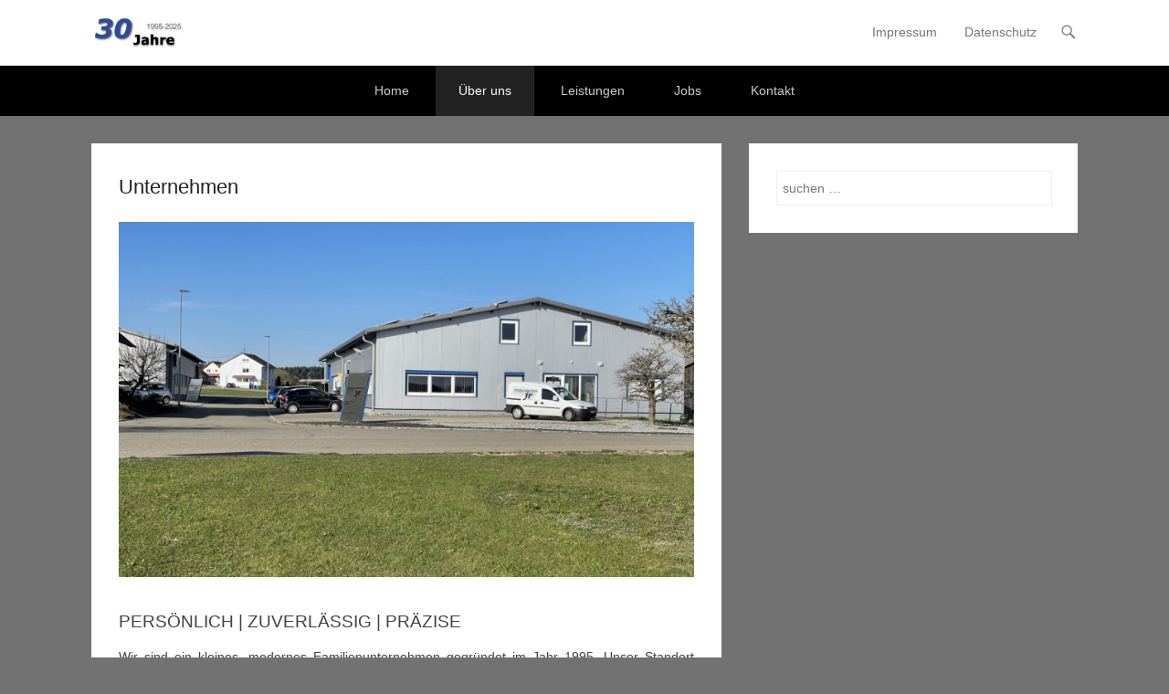

--- FILE ---
content_type: text/css
request_url: http://jr-medizintechnik.de/wp-content/plugins/ap-google-maps/css/arrow-google-maps.css?ver=1.0
body_size: 2740
content:
.uber-google-map img{max-width:none!important}.uber-google-maps-fullscreen-button{height:44px;background:#fff;position:absolute;top:18px;left:50%;margin-left:-80px;z-index:999;border-radius:3px;box-shadow:0 2px 2px rgba(0,0,0,.25);border:1px solid #c8c8c8;cursor:pointer;padding:0 20px 0 44px;font-size:16px;line-height:44px;font-family:sans-serif;-webkit-user-select:none;-moz-user-select:none;-ms-user-select:none;user-select:none;box-sizing:border-box;-moz-box-sizing:border-box;-webkit-box-sizing:border-box}.uber-google-maps-fullscreen-button:active{background:#eee}.uber-google-maps-fullscreen-button:before{position:absolute;display:block;content:'';left:10px;top:9px;width:24px;height:24px}#go-fullscreen:before{background:url(../img/icons/go_fullscreen.svg)}#close-fullscreen:before{background:url(../img/icons/close_fullscreen.svg)}.uber-google-maps-fullscreen-wrap{position:fixed;width:100%;height:100%;left:0;top:0;z-index:999999}body.uber-google-maps-fullscreen,html.uber-google-maps-fullscreen{width:100%;height:100%;overflow:hidden}.uber-google-maps-info-window-content-wrap *{margin:0!important;padding:0!important;font-size:1em!important;line-height:normal!important}.uber-google-maps-info-window-content-wrap .uber-google-maps-title{font-size:2em!important;font-weight:700!important;margin:10px 0!important}.uber-google-maps-info-window-content-wrap .uber-google-maps-subtitle{font-size:1.5em!important;font-weight:400!important;margin:10px 0!important}.uber-google-maps-info-window-content-wrap .uber-google-maps-address,.uber-google-maps-info-window-content-wrap .uber-google-maps-email,.uber-google-maps-info-window-content-wrap .uber-google-maps-phone,.uber-google-maps-info-window-content-wrap .uber-google-maps-web{font-size:1.167em!important;line-height:34px!important;padding-left:40px!important;position:relative}.uber-google-maps-info-window-content-wrap .uber-google-maps-address:before,.uber-google-maps-info-window-content-wrap .uber-google-maps-email:before,.uber-google-maps-info-window-content-wrap .uber-google-maps-phone:before,.uber-google-maps-info-window-content-wrap .uber-google-maps-web:before{display:block;position:absolute;content:'';left:0;top:2px;width:24px;height:24px}.uber-google-maps-info-window-content-wrap .uber-google-maps-phone:before{background:url(../img/icons/phone.png)}.uber-google-maps-info-window-content-wrap .uber-google-maps-address:before{background:url(../img/icons/address.png)}.uber-google-maps-info-window-content-wrap .uber-google-maps-email:before{background:url(../img/icons/email.png)}.uber-google-maps-info-window-content-wrap .uber-google-maps-web:before{background:url(../img/icons/web.png)}.uber-google-maps-info-window-content-wrap p{margin-top:10px!important}

--- FILE ---
content_type: text/javascript
request_url: http://jr-medizintechnik.de/wp-content/plugins/ap-google-maps/js/arrow-google-maps.js?ver=1.0
body_size: 6760
content:
function uberGoogleMap_initialize(){googleMapsAPI_loaded=!0;for(var a=0;a<ugm_maps_to_load.length;a++)ugm_maps_to_load[a].init();ugm_maps_to_load=new Array}function uberGoogleMap_loadScript(a,b){var c="";c=1==parseInt(b)?"true":"false";var d=document.createElement("script");d.type="text/javascript",d.src=editorMode?"https://maps.googleapis.com/maps/api/js?v=3&key=AIzaSyB9v7hw6MuDrKEijZmFgKsPGBNt-le4asM&callback=uberGoogleMap_initialize&libraries=places&language="+a:"https://maps.googleapis.com/maps/api/js?v=3&key=AIzaSyB9v7hw6MuDrKEijZmFgKsPGBNt-le4asM&callback=uberGoogleMap_initialize&language="+a+"&signed_in="+c,document.body.appendChild(d)}var uberGoogleMap=void 0,uberGoogleMap_loadCallback=function(){},uberGoogleMap_started_loading=!1,googleMapsAPI_loaded=!1,editorMode=!1,ugm_maps=new Array,ugm_maps_to_load=new Array;!function(a,b,c,d){"use strict";function e(b,c){this.el=a(b),this.settings=a.extend({},g,c),this._defaults=g,this._name=f,this.map=d,this.markers={},this.info_windows={},this.id=Math.floor(1e4*Math.random())}a.uber_google_maps_get_map_object=function(){},a.uber_google_maps_markers={};var f="UberGoogleMaps",g={positionType:"manual",lat:-34.397,lng:150.644,zoom:8,width:640,height:480,responsive:1,searchQuery:"",language:"en",markers:[],infoWindows:[],showInfoWindowsOn:"click",animateMarkers:1,style_type:"preset",style_index:3,style_array:d,style_array_custom:"[]",auto_sign_in:1,fullscreen_enabled:1,is_fullscreen:0},h=d;a.extend(e.prototype,{init:function(){var b=this;if(ugm_maps[this.id]=this,this.el.html(""),"undefined"!=typeof google){if(!editorMode){var c=this.settings.width;1==parseInt(this.settings.responsive,10)&&(c="100%"),this.el.css({width:c,height:this.settings.height})}var e={center:{lat:parseFloat(this.settings.lat),lng:parseFloat(this.settings.lng)},zoom:parseFloat(this.settings.zoom),disableDefaultUI:!0},f=d;if(1==parseInt(this.settings.disable_scroll,10)&&(e.scrollwheel=!1),"preset"==this.settings.style_type){var f=new google.maps.StyledMapType(this.settings.style_array,{name:"Styled Map"});e.mapTypeControlOptions={mapTypeIds:[google.maps.MapTypeId.ROADMAP,"map_style"]}}if("custom"==this.settings.style_type){var f=new google.maps.StyledMapType(JSON.parse(this.settings.style_array_custom),{name:"Styled Map"});e.mapTypeControlOptions={mapTypeIds:[google.maps.MapTypeId.ROADMAP,"map_style"]}}if(this.map=new google.maps.Map(b.el.get(0),e),this.map.map_id=this.id,("preset"==this.settings.style_type||"custom"==this.settings.style_type)&&(this.map.mapTypes.set("map_style",f),this.map.setMapTypeId("map_style")),this.settings.markers.length>0){var g=this.settings.markers.length,i=null,j=0;1==parseInt(this.settings.animateMarkers)&&(i=google.maps.Animation.DROP,j=150);var k=0;b.markerInterval=setInterval(function(){var c=b.settings.markers[k],d={position:{lat:parseFloat(c.lat),lng:parseFloat(c.lng)},title:c.title,animation:i};"default"!=c.icon&&(d.icon=c.icon_url);var e=new google.maps.Marker(d);if(a.uber_google_maps_markers[b.settings.markers[k].id]=e,b.markers[b.settings.markers[k].id]=e,e.setMap(b.map),k++,k==g&&(clearInterval(b.markerInterval),b.settings.infoWindows.length>0))for(var f=b.settings.infoWindows.length,j=0;f>j;j++){var l='<div class="uber-google-maps-info-window-content-wrap">';b.settings.infoWindows[j].title.length>0&&(l+='<div class="uber-google-maps-info-window-field uber-google-maps-title">'+b.settings.infoWindows[j].title+"</div>"),b.settings.infoWindows[j].subtitle.length>0&&(l+='<div class="uber-google-maps-info-window-field uber-google-maps-subtitle">'+b.settings.infoWindows[j].subtitle+"</div>"),b.settings.infoWindows[j].phone.length>0&&(l+='<div class="uber-google-maps-info-window-field uber-google-maps-phone">'+b.settings.infoWindows[j].phone+"</div>"),b.settings.infoWindows[j].address.length>0&&(l+='<div class="uber-google-maps-info-window-field uber-google-maps-address">'+b.settings.infoWindows[j].address+"</div>"),b.settings.infoWindows[j].email.length>0&&(l+='<div class="uber-google-maps-info-window-field uber-google-maps-email">'+b.settings.infoWindows[j].email+"</div>"),b.settings.infoWindows[j].web.length>0&&(l+='<div class="uber-google-maps-info-window-field uber-google-maps-web"><a href="'+b.settings.infoWindows[j].web+'">'+b.settings.infoWindows[j].web+"</a></div>"),b.settings.infoWindows[j].content.length>0&&(l+=b.settings.infoWindows[j].content),l+="</div>";var m=!1;1==parseInt(b.settings.infoWindows[j].open)&&(m=!0);var n=new google.maps.InfoWindow({content:l,is_open:m}),o=b.settings.infoWindows[j].marker_id;b.info_windows[o]=n,google.maps.event.addListener(b.markers[o],b.settings.showInfoWindowsOn,b.toggle_window),1==parseInt(b.settings.infoWindows[j].open)&&(n.open(b.map,b.markers[o]),h=n,h.is_open=!0)}},j)}1==parseInt(this.settings.fullscreen_enabled)&&0==parseInt(this.settings.is_fullscreen)&&(this.el.append('<div class="uber-google-maps-fullscreen-button" id="go-fullscreen">Go Fullscreen</div>'),a("#go-fullscreen").on("click",function(){b.go_fullscreen()})),1==parseInt(this.settings.fullscreen_enabled)&&1==parseInt(this.settings.is_fullscreen)&&(this.el.append('<div class="uber-google-maps-fullscreen-button" id="close-fullscreen">Close Fullscreen</div>'),a("#close-fullscreen").on("click",function(){b.close_fullscreen()})),0==parseInt(this.settings.is_fullscreen)&&uberGoogleMap_loadCallback(b.map)}},toggle_window:function(a){var b=this.map.map_id,c=ugm_maps[b],e=a.latLng,f=e.lat()+"_"+e.lng();"click"==c.settings.showInfoWindowsOn&&c.info_windows[f].is_open?(c.info_windows[f].is_open=!1,c.info_windows[f].close(),h=d):(h!=d&&(h.is_open=!1,h.close()),c.info_windows[f].is_open=!0,c.info_windows[f].open(c.map,c.markers[f]),h=c.info_windows[f])},go_fullscreen:function(){var b="";a(".uber-google-maps-fullscreen-wrap").remove(),a("body, html").removeClass("uber-google-maps-fullscreen"),b+='<div class="uber-google-maps-fullscreen-wrap">',b+='   <div class="uber-google-map" id="uber-google-maps-fullscreen-map"></div>',b+="</div>",a("body").prepend(b),a("body, html").addClass("uber-google-maps-fullscreen");var c=this.settings;c.is_fullscreen=1,c.responsive=1,c.height="100%",a("#uber-google-maps-fullscreen-map").UberGoogleMaps(c)},close_fullscreen:function(){a(".uber-google-maps-fullscreen-wrap").remove(),a("body, html").removeClass("uber-google-maps-fullscreen")}}),a.fn[f]=function(a,b,c){return editorMode=c,"undefined"!=typeof b&&(uberGoogleMap_loadCallback=b),uberGoogleMap_started_loading||(uberGoogleMap_started_loading=!0,1==parseInt(a.load_api,10)?uberGoogleMap_loadScript(a.language,a.auto_sign_in):googleMapsAPI_loaded=!0),this.each(function(){uberGoogleMap=new e(this,a),googleMapsAPI_loaded?uberGoogleMap.init():ugm_maps_to_load.push(uberGoogleMap)})}}(jQuery,window,document);